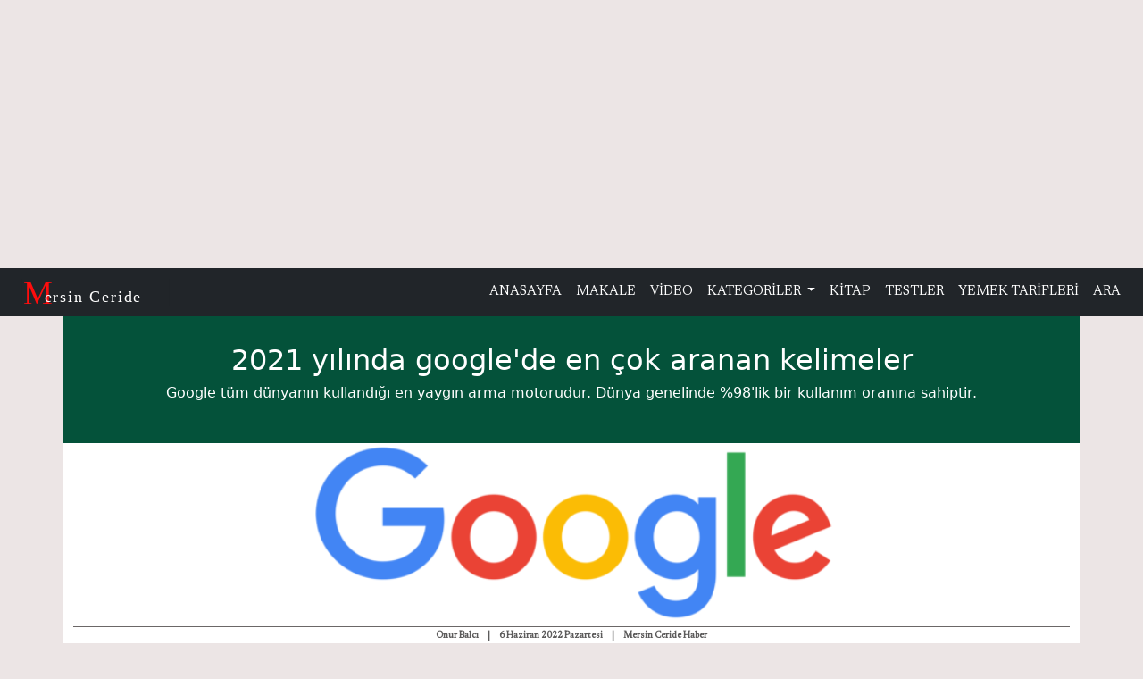

--- FILE ---
content_type: text/html; charset=utf-8
request_url: https://mersinceride.com/Haber/2021-yilinda-googlede-en-cok-aranan-kelimeler-654
body_size: 6970
content:



<!DOCTYPE html>
<html lang="tr-TR">
<head>
    <meta charset="utf-8" />
    <meta name="viewport" content="width=device-width, initial-scale=1.0" />
    <meta http-equiv="X-UA-Compatible" content="IE=Edge" />
    <meta name="revizit-after" content="Days">
    <meta name="author" content="Onur Balcı - onurbalci33@gmail.com">
    <meta name="designer" content="Onur Balcı - mersinceride.com">
    <meta name="generator" content="visual studio IDE">
    <meta name="yandex-verification" content="acde4c6c848484df" />
    <meta name="robots" content="index, follow">
    <link rel="canonical" href="https://mersinceride.com/Haber/2021-yilinda-googlede-en-cok-aranan-kelimeler" />
<meta name="description" content="2021 yılında google&#39;de en &#231;ok aranan kelimeler - Google t&#252;m d&#252;nyanın kullandığı">
    <meta name="keywords" content="Mersin haber, mersin gazete, mersin kart, tarsus haber, mersin gündem, mersin gazeteleri, mersin haberleri, sondakika">
     <title>2021 yılında google&#39;de en &#231;ok aranan kelimeler | Tarsus Haber</title>


    <link href="/images/favicon.ico" rel="icon">
    <link href="/Content/single.css" rel="stylesheet" />
    <link rel="stylesheet" href="/Content/bootstrap.min.css">  
    <link rel="stylesheet" href="https://use.fontawesome.com/releases/v5.15.4/css/all.css">
    <link rel="stylesheet" href="/Content/main.css">
 
    <!-- Global site tag (gtag.js) - Google Ads: 390589539 -->
    <script async src="https://www.googletagmanager.com/gtag/js?id=AW-390589539"></script>
    <script>
        window.dataLayer = window.dataLayer || [];
        function gtag() { dataLayer.push(arguments); }
        gtag('js', new Date());

        gtag('config', 'AW-390589539');
    </script>
    <script>
        gtag('event', 'page_view', {
            'send_to': 'AW-390589539',
            'value': 'replace with value',
            'items': [{
                'id': 'replace with value',
                'location_id': 'replace with value',
                'google_business_vertical': 'custom'
            }]
        });
    </script>

    <!-- Google Ads Manager -->
    <script data-ad-client="ca-pub-6786388799390340" async src="https://pagead2.googlesyndication.com/pagead/js/adsbygoogle.js"></script>

    <!-- Google Tag Manager -->
    <script>
        (function (w, d, s, l, i) {
            w[l] = w[l] || []; w[l].push({
                'gtm.start':
                    new Date().getTime(), event: 'gtm.js'
            }); var f = d.getElementsByTagName(s)[0],
                j = d.createElement(s), dl = l != 'dataLayer' ? '&l=' + l : ''; j.async = true; j.src =
                    'https://www.googletagmanager.com/gtm.js?id=' + i + dl; f.parentNode.insertBefore(j, f);
        })(window, document, 'script', 'dataLayer', 'GTM-NKMNVLS');</script>
    <!-- End Google Tag Manager -->

    <!-- Global site tag (gtag.js) - Google Analytics -->
    <script async src="https://www.googletagmanager.com/gtag/js?id=UA-208611000-1"></script>
    <script>
        window.dataLayer = window.dataLayer || [];
        function gtag() { dataLayer.push(arguments); }
        gtag('js', new Date());

        gtag('config', 'UA-208611000-1');
    </script>

    <!-- Facebook Pixel Code -->
    <script>
        !function (f, b, e, v, n, t, s) {
            if (f.fbq) return; n = f.fbq = function () {
                n.callMethod ?
                    n.callMethod.apply(n, arguments) : n.queue.push(arguments)
            };
            if (!f._fbq) f._fbq = n; n.push = n; n.loaded = !0; n.version = '2.0';
            n.queue = []; t = b.createElement(e); t.async = !0;
            t.src = v; s = b.getElementsByTagName(e)[0];
            s.parentNode.insertBefore(t, s)
        }(window, document, 'script',
            'https://connect.facebook.net/en_US/fbevents.js');
        fbq('init', '1436778526705116');
        fbq('track', 'PageView');
    </script>

    <noscript>
        <img height="1" width="1" style="display:none"
             src="https://www.facebook.com/tr?id=1436778526705116&ev=PageView&noscript=1" />
    </noscript>
    <!-- End Facebook Pixel Code -->
</head>

<body>

    <nav id="navtop" class="navbar navbar-expand-lg navbar-dark bg-dark">
        <div class="container-fluid">
            <button class="navbar-toggler" type="button" data-bs-toggle="collapse" data-bs-target="#nvbToggCeride">
                <span class="navbar-toggler-icon"></span>
            </button>
            <a href="/Home/Index">
                <svg width="180" height="44" viewBox="0 0 165 44">
                    <g id="logo-navbar" transform="translate(-224 -164)">
                        <rect id="Rectangle_2" data-name="Rectangle 2" width="165" height="30" transform="translate(224 171)" fill="#212529" />
                        <text id="C" transform="translate(225 199)" fill="#fe0d0d" font-size="37" font-family="ScriptMTBold, Script MT"><tspan x="0" y="0">M</tspan></text>
                        <text id="eride-i_Mersin" data-name="eride-i Mersin" transform="translate(249 197)" fill="#fff" font-size="18" font-family="ScriptMTBold, Script MT" letter-spacing="0.1em"><tspan x="0" y="0">ersin Ceride</tspan></text>
                    </g>
                </svg>
            </a>
            <div class="collapse navbar-collapse" id="nvbToggCeride">
                <a class="navbar-brand" href="/Home/Index"></a>
                <ul class="navbar-nav ms-auto text-center">
                    <li class="nav-item"><a class="nav-link" href="/Home/Index">ANASAYFA</a></li>
                    <li class="nav-item"><a class="nav-link" role="button" href="/Makale">MAKALE</a></li>
                    <li class="nav-item"><a class="nav-link" role="button" href="/Video">VİDEO</a></li>
                    <li class="nav-item dropdown">
                        <a class="nav-link dropdown-toggle" href="#" id="nvbToggCerideMenuLink" data-bs-toggle="dropdown" aria-haspopup="true" aria-expanded="false">
                            KATEGORİLER
                        </a>

<div class="dropdown-menu" aria-labelledby="nvbToggCerideMenuLink">
        <a class="dropdown-item" href="/Kategori/Teknoloji">Teknoloji</a>
        <a class="dropdown-item" href="/Kategori/Dunya">D&#252;nya</a>
        <a class="dropdown-item" href="/Kategori/Siyaset">Siyaset</a>
        <a class="dropdown-item" href="/Kategori/Stk">Stk</a>
        <a class="dropdown-item" href="/Kategori/Spor">Spor</a>
        <a class="dropdown-item" href="/Kategori/Gundem">G&#252;ndem</a>
        <a class="dropdown-item" href="/Kategori/Deprem">Deprem</a>
        <a class="dropdown-item" href="/Kategori/Kategori">Tarım</a>
</div>

                    </li>
                    <li class="nav-item"><a class="nav-link" role="button" href="/Kitap">KİTAP</a></li>
                    <li class="nav-item"><a class="nav-link" role="button" href="/OnlineOyunlar">TESTLER</a></li>
                    <li class="nav-item"><a class="nav-link" role="button" href="/Yemek">YEMEK TARİFLERİ</a></li>

                    <li class="nav-item"><a class="nav-link" role="button" href="/Home/SearchResult">ARA</a></li>
                </ul>
            </div>
        </div>
    </nav>
<form action="/Haber/2021-yilinda-googlede-en-cok-aranan-kelimeler-654" method="post">        <section id="head">
            <div class="container">
                <div class="row">
                    <div class="summary">
                        <div class="summary-title">
                            <h2 id="promosyon">
                                2021 yılında google&#39;de en &#231;ok aranan kelimeler
                            </h2>
                        </div>
                        <div class="summary-text">
                            <article>
                                <p>
                                    Google t&#252;m d&#252;nyanın kullandığı en yaygın arma motorudur. D&#252;nya genelinde %98&#39;lik bir kullanım oranına sahiptir.
                                </p>
                            </article>
                        </div>
                    </div>
                </div>
            </div>
        </section>
        <section id="single">
            <div class="container">
                <div class="single-main">
                    <div class="single-image m-1">
                        <picture>
                            <source srcset="/images/026d67e40c3f40dab301ebf77370b8d0.webp 1100w" type="image/webp">
                            <source srcset="/images/026d67e40c3f40dab301ebf77370b8d0.webp 1000w" type="image/jpeg">
                            <img src="/images/026d67e40c3f40dab301ebf77370b8d0.webp" alt="" id="myImage">
                        </picture>
                    </div>
                    <div class="single-info">
                        <h6>Onur Balcı</h6>
                        <h6>|</h6>
                        <h6 class="date">6 Haziran 2022 Pazartesi</h6>
                        <h6>|</h6>
                        <h6>Mersin Ceride Haber</h6>
                    </div>
                    <div class="single-info">
                        <h6>Teknoloji Haberleri</h6>
                        
                    </div>
                    <div class="single-info" style="background-color:antiquewhite;">
                        <h6>
                                      <a href="#" onclick="
    var url = encodeURIComponent(window.location.href);
    window.open('https://www.facebook.com/sharer/sharer.php?u=' + url, 
    'facebook-share-dialog', 'width=626,height=436');
    return false;">
    <span class="fa fa-facebook-square btn-primary"></span> Facebook'ta paylaş
</a>

                        </h6>
                        <h6 class="whatsapp-line">|</h6>
                        <h6 class="whatsapp">
                           <a href="#" onclick="window.open('https://wa.me/?text=' + encodeURIComponent(postTitle + ' - ' + document.location.href + '\n' + resimURLsi)); return false;">
                                Whatsap paylaş
                            </a>
                        </h6>
                        <h6>|</h6>
                        <h6>
                            <a class="w-inline-block social-share-btn tw" href="https://twitter.com/intent/tweet?" target="_blank" title="Tweet"
                               onclick="window.open('https://twitter.com/intent/tweet?text=%20Check%20up%20this%20awesome%20content' + encodeURIComponent(postTitle) + ':%20 ' + encodeURIComponent(document.URL) + "&amp;media=" + encodeURIComponent(resimURLsi) );
                             return false;"><span class="fa fa-twitter-square social-share-btn btn-primary"></span> Twitter Paylaş</a>
                        </h6>
                    </div>
                    <div class="text">
                        <article>
                            <p>
                                <p>Google t&uuml;m d&uuml;nyanın kullandığı en yaygın arma motorudur. D&uuml;nya genelinde %98&#39;lik bir kullanım oranına sahiptir.<br />
Kalan %2&#39;lik kullanım oranı ise diğer t&uuml;m arama motorları i&ccedil;in ge&ccedil;erlidir. İşte &uuml;lkemizde ve d&uuml;&uuml;nyada en &ccedil;ok aranan kelimeler.</p>

<p><strong>&Uuml;lkemizde En &Ccedil;ok Aranan Kelimeler</strong><br />
1- Eba Giriş<br />
2- Squid Game<br />
3- A&ouml;l<br />
4- Mesut &Ouml;zdil<br />
5- Elmalı Davası</p>

<p><strong>&Uuml;lkemizde En &Ccedil;ok Aranan İsimler</strong><br />
1- Mesut &Ouml;zdil<br />
2- Ebrar Karakurt<br />
3- Mahmut &Ouml;zer<br />
4- Burak Elmas<br />
5- İrfan Can Kahveci</p>

<p><strong>D&uuml;nyada En &Ccedil;ok Aranan Kelimeler</strong><br />
1- Australia vs. India<br />
2- India vs. England<br />
3- IPL - A&ccedil;ıklaması (Epilasyon Tekniğidir. intense pulsed light yani yoğunlaştırılmış atışlı ışık manasına gelir<br />
4- Euro 2021</p>

                            </p>
                        </article>
                    </div>
                    <div class="other-img">




                    </div>
                </div>
            </div>
        </section>
    <section id="news-list">
        <div class="container">
            <div class="row">
                <div class="news-head fw-bold" style="color:white;">
                    En Çok Okunanlar
                </div>

    <div class="col-md-3">
        <div class="news">
            <div class="news-content">
                <a href="/Haber/Baskan-Secer-Rus-Kizilordu-Korosu-ve-Haluk-Leventin-sahne-alacagini-aktardi-328">
                    <h6>BAŞKAN SE&#199;ER, RUS KIZILORDU KOROSU VE HALUK LEVENT&#39;IN SAHNE ALACAĞINI AKTARDI.</h6>
                </a>
            </div>
            <span class="news-date"><i class="fa fa-calendar"></i> 6/6/2022</span>
        </div>
    </div>
    <div class="col-md-3">
        <div class="news">
            <div class="news-content">
                <a href="/Haber/Menderes-Mahallesine-spor-kompleksi-geliyor-833">
                    <h6>MENDERES MAHALLESINE SPOR KOMPLEKSI GELIYOR</h6>
                </a>
            </div>
            <span class="news-date"><i class="fa fa-calendar"></i> 6/6/2022</span>
        </div>
    </div>
    <div class="col-md-3">
        <div class="news">
            <div class="news-content">
                <a href="/Haber/Tarsusda-bir-ogretmen-arastirmaci-ve-yazar-Esra-hanimla-kisa-bir-sohbet-880">
                    <h6>TARSUS&#39;DA BIR &#214;ĞRETMEN, ARAŞTIRMACI VE YAZAR ESRA HANIMLA KISA BIR SOHBET</h6>
                </a>
            </div>
            <span class="news-date"><i class="fa fa-calendar"></i> 6/6/2022</span>
        </div>
    </div>
    <div class="col-md-3">
        <div class="news">
            <div class="news-content">
                <a href="/Haber/Borclanma-yetkisini-alan-Mustafa-Gultak-hizmet-kosusuna-basladi-1475">
                    <h6>BOR&#199;LANMA YETKISINI ALAN MUSTAFA G&#220;LTAK HIZMET KOŞUSUNA BAŞLADI</h6>
                </a>
            </div>
            <span class="news-date"><i class="fa fa-calendar"></i> 8/3/2022</span>
        </div>
    </div>


            </div>
        </div>
    </section>
        <footer>
            <div class="container">
                <div class="row">
                    <div class="head">
                        <a href="/Home/Index">
                            <svg width="215" height="63" viewBox="0 0 215 63">
                                <g id="logo-navbar" transform="translate(-224 -153)">
                                    <rect id="Rectangle_2" data-name="Rectangle 2" width="215" height="44"
                                          transform="translate(224 163)" fill="#212529" />
                                    <text id="C" transform="translate(225 203)" fill="#fe0d0d" font-size="53"
                                          font-family="ScriptMTBold, Script MT">
                                        <tspan x="0" y="0">M</tspan>
                                    </text>
                                    <text id="eride-i_Mersin" data-name="eride-i Mersin" transform="translate(258 198)"
                                          fill="#fff" font-size="20" font-family="ScriptMTBold, Script MT">
                                        <tspan x="0" y="0">ersin Ceride</tspan>
                                    </text>
                                </g>
                            </svg>

                        </a>
                    </div>
                    <div class="col-md-2">
                        <div class="sol-line" role="button" data-bs-toggle="collapse" data-bs-target="#nvbTogPortal">
                            PORTAL
                            HAKKINDA
                        </div>
                        <div class="sol collapse show" id="nvbTogPortal">
                            <ul class="list-group">
                                <li class="list-group-item"><a href="/Home/Index">Anasayfa</a> </li>
                                <li class="list-group-item"><a href="/Hakkımızda">Hakkımızda</a> </li>
                                <li class="list-group-item"><a href="/Home/Kunye">Künye</a> </li>
                                <li class="list-group-item"><a href="/İletişim">İletişim</a> </li>
                            </ul>
                        </div>
                    </div>
                    <div class="col-md-2">
                        <div class="sol-line" role="button" data-bs-toggle="collapse" data-bs-target="#nvbTogYerel">
                            Belediyeler
                        </div>
                        <div class="sol collapse show" id="nvbTogYerel">
                            <ul class="list-group list-group-flush">

    <li class="list-group-item"><a href="/Kategori/Mersin-Buyuksehir">Mersin B&#252;y&#252;kşehir</a> </li>
    <li class="list-group-item"><a href="/Kategori/Tarsus">Tarsus</a> </li>
    <li class="list-group-item"><a href="/Kategori/Anamur">Anamur</a> </li>
    <li class="list-group-item"><a href="/Kategori/Silifke">Silifke</a> </li>
    <li class="list-group-item"><a href="/Kategori/Mut">Mut</a> </li>
    <li class="list-group-item"><a href="/Kategori/Erdemli">Erdemli</a> </li>
    <li class="list-group-item"><a href="/Kategori/Camliyayla">&#199;amlıyayla</a> </li>
    <li class="list-group-item"><a href="/Kategori/Yenisehir">Yenişehir</a> </li>
    <li class="list-group-item"><a href="/Kategori/Toroslar">Toroslar</a> </li>
    <li class="list-group-item"><a href="/Kategori/Bozyazi">Bozyazı</a> </li>
    <li class="list-group-item"><a href="/Kategori/Mezitli">Mezitli</a> </li>
    <li class="list-group-item"><a href="/Kategori/Gulnar">G&#252;lnar</a> </li>
    <li class="list-group-item"><a href="/Kategori/Adana-Buyuksehir">Adana B&#252;y&#252;kşehir</a> </li>
    <li class="list-group-item"><a href="/Kategori/Akdeniz">Akdeniz</a> </li>





                            </ul>
                        </div>
                    </div>
                    <div class="col-md-2">
                        <div class="sol-line" role="button" data-bs-target="#nvbTogKat" data-bs-toggle="collapse">
                            KATEGORİLER
                        </div>
                        <div class="sol collapse show" id="nvbTogKat">
                            <ul class="list-group">


    <li class="list-group-item"><a href="/Kategori/Teknoloji">Teknoloji</a> </li>
    <li class="list-group-item"><a href="/Kategori/Dunya">D&#252;nya</a> </li>
    <li class="list-group-item"><a href="/Kategori/Siyaset">Siyaset</a> </li>
    <li class="list-group-item"><a href="/Kategori/Stk">Stk</a> </li>
    <li class="list-group-item"><a href="/Kategori/Spor">Spor</a> </li>
    <li class="list-group-item"><a href="/Kategori/Gundem">G&#252;ndem</a> </li>
    <li class="list-group-item"><a href="/Kategori/Deprem">Deprem</a> </li>
    <li class="list-group-item"><a href="/Kategori/Kategori">Tarım</a> </li>




                            </ul>
                        </div>
                    </div>
                    <div class="col-md-2">
                        <div class="sol-line" role="button" data-bs-target="#nvbTogYas" data-bs-toggle="collapse">
                            YAŞAM
                            (LIVE)
                        </div>
                        <div class="sol collapse show" id="nvbTogYas">
                            <ul class="list-group">
                                <li class="list-group-item"><a href="/Yasam/EshabiKehf" target="_parent">Eshab-ı Kehf Mağarası</a> </li>
                                <li class="list-group-item"><a href="/OnlineOyunlar" target="_parent">Testler</a> </li>
                            </ul>
                        </div>
                    </div>
                    <div class="col-md-2">
                        <div class="sol-line" role="button" data-bs-target="#nvbTogDaha" data-bs-toggle="collapse">
                            BAŞKANLAR
                        </div>
                        <div class="sol collapse show" id="nvbTogDaha">
                            <ul class="list-group">
                                <li class="list-group-item"><a href="/Yasam/HalukBozdogan">Tarsus Belediye Başkanı</a> </li>
                            </ul>
                        </div>
                    </div>
                    <div class="col-md-2">
                        <div class="sol-line" role="button" data-bs-target="#nvbTogDaha" data-bs-toggle="collapse">
                            Yerel Bilgi
                        </div>
                        <div class="sol collapse show" id="nvbTogDaha">
                            <ul class="list-group">
                                <li class="list-group-item"><a href="/Yasam/ToroslarIlcesi">Toroslar İlçesi</a> </li>
                                <li class="list-group-item"><a href="/Video">Video</a> </li>
                                <li class="list-group-item"><a href="/İletişim">Bize Yazın</a> </li>
                            </ul>
                        </div>
                    </div>

                </div>
                <div class="row">
                    <div class="col-md-12">
                        <div class="footdeep">

                            <ul class="nav nav-item">
                                <li>
                                    <a href="/Home/Index"><i class="fa fa-copyright"></i> 2021 Mersin Ceride </a>
                                </li>
                                <li>
                                    |
                                </li>
                                <li class="nav-item">
                                    <a href="/Yasam/GizlilikPolitikası" class="link-item">Gizlilik Politikası</a>
                                </li>
                                <li>
                                    |
                                </li>
                                <li>
                                    <a href="/KullaniciSozlesmesi.html">Kullanıcı Sözleşmesi</a>
                                </li>
                                <li>
                                    |
                                </li>
                            </ul>
                        </div>
                    </div>
                </div>

                <div class="row">
                    <div class="col-md-12">
                        <div class="footdeep">

                            <ul class="nav nav-item">
                                <li>
                                    mersinceride.com is not a part of Facebook.com or Facebook Inc.
                                    Additionally, this site is not endorsed by Faccebook in any way,
                                    Facebook is a trademark of Facebook Inc.
                                </li>
                            </ul>
                        </div>
                    </div>
                </div>
            </div>
        </footer>
<footer class="text-center p-3 bg-dark text-white mt-4">
    © 2025 Mersin Ceride | <a class="text-white" href="/Yasam/GizlilikPolitikası">Gizlilik Politikası</a>
</footer>
</form>
<script>
    window.onload = function () {
        var resimURLsi = document.getElementById("myImage").src;
        var postTitle = document.getElementById("promosyon").innerText;
        console.log(resimURLsi, postTitle);
    }
</script>

    <script src="/Scripts/main.js" defer></script>
    <script src="/Scripts/jquery-3.6.0.min.js"></script>
    <script src="/Scripts/bootstrap.bundle.min.js"></script>
</body>
</html>

--- FILE ---
content_type: text/html; charset=utf-8
request_url: https://www.google.com/recaptcha/api2/aframe
body_size: 182
content:
<!DOCTYPE HTML><html><head><meta http-equiv="content-type" content="text/html; charset=UTF-8"></head><body><script nonce="rF6UsEw0rO9y0vBJMbwU2g">/** Anti-fraud and anti-abuse applications only. See google.com/recaptcha */ try{var clients={'sodar':'https://pagead2.googlesyndication.com/pagead/sodar?'};window.addEventListener("message",function(a){try{if(a.source===window.parent){var b=JSON.parse(a.data);var c=clients[b['id']];if(c){var d=document.createElement('img');d.src=c+b['params']+'&rc='+(localStorage.getItem("rc::a")?sessionStorage.getItem("rc::b"):"");window.document.body.appendChild(d);sessionStorage.setItem("rc::e",parseInt(sessionStorage.getItem("rc::e")||0)+1);localStorage.setItem("rc::h",'1769913863389');}}}catch(b){}});window.parent.postMessage("_grecaptcha_ready", "*");}catch(b){}</script></body></html>

--- FILE ---
content_type: text/css
request_url: https://mersinceride.com/Content/single.css
body_size: 790
content:
@import url(https://fonts.googleapis.com/css2?family=Newsreader:wght@300;500&display=swap);@import url(https://fonts.googleapis.com/css2?family=Libre+Baskerville:wght@700&display=swap);@import url(https://fonts.googleapis.com/css2?family=KoHo&display=swap);*{margin:0;padding:0;box-sizing:border-box}body{background-color:#ece5e5}#head .summary{background-color:#04523a;width:100%;height:auto;color:#fff;display:flex;flex-direction:column;flex-wrap:wrap;justify-content:center;align-items:center;padding:30px}.summary-title h1{font:700 2.5em"Libre Baskerville",serif;text-transform:capitalize;width:100%;margin-top:20px}.summary-text{font:small 1em"Libre Baskerville",serif;line-height:20px;overflow:hidden;text-overflow:ellipsis}#single{width:100%;text-align:center}#single .container{background-color:#fff;text-align:center}.single-main,.single-main .text{width:100%;height:auto;overflow:hidden;text-align:center}.single-image,.single-info{width:100%;display:flex;justify-content:center;align-items:center}.single-info{border-top:1px solid #6b6767;border-bottom:1px solid #6b6767}.single-info a,.single-info h6{text-decoration:none;font:700 12px"Newsreader",sans-serif;color:#5c5b5b}.single-info h6{font:700 10px"Newsreader",sans-serif;margin:5px}.single-main .text{width:95%;margin:0 20px auto;font:20px"Koho",sans-serif;line-height:40px;text-indent:50px;text-align:left;background-color:#fff}.single-image{height:auto;flex-direction:column;flex-wrap:wrap}.other-img{width:100%;height:auto;object-fit:cover;overflow:hidden;margin-top:5px;text-align:center}@media only screen and (max-width:768px){header .adver{height:70px}.single-info a,.single-info h6{text-decoration:none;font:700 11px"Newsreader",sans-serif;color:#5c5b5b;margin:0}.summary-title h2{font:700 1.5em"Libre Baskerville",serif;overflow:hidden}.summary p{font:12px"Libre Baskerville",serif;line-height:20px;float:left}#news-list .news{text-align:center;border:1px ridge #d4d4d4;display:flex;align-items:flex-end}#news-list .news a h6{font:1em"Montserrat Alternates",serif;color:rgba(110,110,109,.849);text-transform:capitalize;text-decoration:none;line-height:1.2em}.single-info h6{margin:5px}}@media only screen and (min-width:769px) and (max-width:991px){.whatsapp,.whatsapp-line{display:none}.summary .title{font:700 2em"Libre Baskerville",serif}.summary p{font:small 12px"Libre Baskerville",serif;line-height:20px;overflow:hidden;text-overflow:ellipsis;padding:5px}.summary .summary-body{padding:15px}}@media only screen and (min-width:970px){.whatsapp,.whatsapp-line{display:none}}